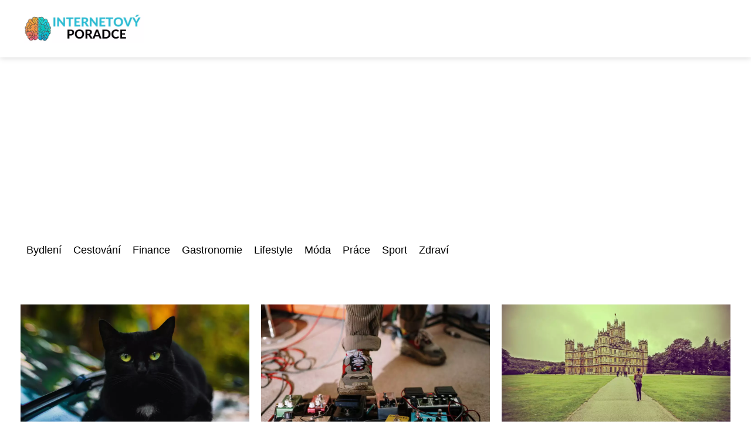

--- FILE ---
content_type: text/html;charset=UTF-8
request_url: https://internetovyporadce.cz/category/kultura/
body_size: 7869
content:
<!DOCTYPE html>
<html lang="cs">
    <head>
        <meta charset="utf-8">
<meta name="viewport" content="width=device-width, initial-scale=1.0, maximum-scale=5.0">
<meta name="keywords" content="kultura">
<meta name="description" content="Kategorie kultura">
<link rel="stylesheet" type="text/css" href="https://internetovyporadce.cz/assets/css/style.css" media="all">
<link rel="stylesheet" type="text/css" href="https://internetovyporadce.cz/assets/css/skin.css" media="all">

<title>kultura &lt; Internetový poradce</title>

<script async src="https://pagead2.googlesyndication.com/pagead/js/adsbygoogle.js?client=ca-pub-6892467337819768" crossorigin="anonymous"></script>



<script>
  var _paq = window._paq = window._paq || [];
  _paq.push(['trackPageView']);
  _paq.push(['enableLinkTracking']);
  (function() {
    var u = "//websitetrafficcounter.com/";
    _paq.push(['setTrackerUrl', u + 'matomo.php']);
    _paq.push(['setSiteId', '73']);
    var d = document, g = d.createElement('script'), s = d.getElementsByTagName('script')[0];
    g.async = true;
    g.src = u + 'matomo.js';
    s.parentNode.insertBefore(g, s);
  })();
</script>



<script type="application/ld+json">
  {
    "@context": "http://schema.org",
    "@type": "WebSite",
    "name": "Internetový poradce",
    "url": "https://internetovyporadce.cz"
  }
</script>
<link rel="icon" type="image/png" sizes="64x64" href="https://internetovyporadce.cz/favicon/favicon-64x64.png">
<link rel="icon" type="image/png" sizes="32x32" href="https://internetovyporadce.cz/favicon/favicon-32x32.png">
<link rel="shortcut icon" href="https://internetovyporadce.cz/favicon/favicon.ico">
    </head>
    <body class="layout--fixed grid--default">

        
        <div class="wrapper">
            <header class="header header--default" role="banner">

                <div class="header__inner">
                    <p class="header__logo">
                        <a href="https://internetovyporadce.cz">
                                                                                    <img alt="internetovyporadce.cz"
                                src="https://internetovyporadce.cz/image/logo/nitra-small.webp"
                                srcset="https://internetovyporadce.cz/image/logo/nitra-small.webp 300w, https://internetovyporadce.cz/image/logo/nitra-medium.webp 500w, https://internetovyporadce.cz/image/logo/nitra-large.webp 1000w">
                                                    </a>
                    </p>
                    <button class="header__toggle" id="header__toggle">
                        <svg xmlns="http://www.w3.org/2000/svg" width="24" height="24" viewBox="0 0 24 24" fill="none" stroke-width="2" stroke-linecap="round" stroke-linejoin="round">
                            <line x1="3" y1="12" x2="21" y2="12"></line>
                            <line x1="3" y1="6" x2="21" y2="6"></line>
                            <line x1="3" y1="18" x2="21" y2="18"></line>
                        </svg>
                    </button>

                    
                </div>
            </header>

                        <div class="tray">
                <div class="tray__inner">
                    <ul>
                                                <li>
                            <a href="https://internetovyporadce.cz/category/bydleni/">
                                Bydlení
                            </a>
                        </li>
                                                <li>
                            <a href="https://internetovyporadce.cz/category/cestovani/">
                                Cestování
                            </a>
                        </li>
                                                <li>
                            <a href="https://internetovyporadce.cz/category/finance/">
                                Finance
                            </a>
                        </li>
                                                <li>
                            <a href="https://internetovyporadce.cz/category/gastronomie/">
                                Gastronomie
                            </a>
                        </li>
                                                <li>
                            <a href="https://internetovyporadce.cz/category/lifestyle/">
                                Lifestyle
                            </a>
                        </li>
                                                <li>
                            <a href="https://internetovyporadce.cz/category/moda/">
                                Móda
                            </a>
                        </li>
                                                <li>
                            <a href="https://internetovyporadce.cz/category/prace/">
                                Práce
                            </a>
                        </li>
                                                <li>
                            <a href="https://internetovyporadce.cz/category/sport/">
                                Sport
                            </a>
                        </li>
                                                <li>
                            <a href="https://internetovyporadce.cz/category/zdravi/">
                                Zdraví
                            </a>
                        </li>
                                            </ul>
                </div>
            </div>
            
            <nav class="smallnav" id="smallnav" style="display:none;">
                <button class="smallnav__close" id="smallnav__close">
                    <svg xmlns="http://www.w3.org/2000/svg" width="24" height="24" viewBox="0 0 24 24" fill="none" stroke="#000000" stroke-width="2" stroke-linecap="round" stroke-linejoin="round">
                        <line x1="18" y1="6" x2="6" y2="18"></line>
                        <line x1="6" y1="6" x2="18" y2="18"></line>
                    </svg>
                </button>
                <ul>
                                        <li>
                        <a href="https://internetovyporadce.cz/category/bydleni/">
                            Bydlení
                        </a>
                    </li>
                                        <li>
                        <a href="https://internetovyporadce.cz/category/cestovani/">
                            Cestování
                        </a>
                    </li>
                                        <li>
                        <a href="https://internetovyporadce.cz/category/finance/">
                            Finance
                        </a>
                    </li>
                                        <li>
                        <a href="https://internetovyporadce.cz/category/gastronomie/">
                            Gastronomie
                        </a>
                    </li>
                                        <li>
                        <a href="https://internetovyporadce.cz/category/lifestyle/">
                            Lifestyle
                        </a>
                    </li>
                                        <li>
                        <a href="https://internetovyporadce.cz/category/moda/">
                            Móda
                        </a>
                    </li>
                                        <li>
                        <a href="https://internetovyporadce.cz/category/prace/">
                            Práce
                        </a>
                    </li>
                                        <li>
                        <a href="https://internetovyporadce.cz/category/sport/">
                            Sport
                        </a>
                    </li>
                                        <li>
                        <a href="https://internetovyporadce.cz/category/zdravi/">
                            Zdraví
                        </a>
                    </li>
                                    </ul>
            </nav>

            <script type="text/javascript">
                var open = document.querySelector('#header__toggle');
                var close = document.querySelector('#smallnav__close');
                var nav = document.querySelector('#smallnav');

                open.addEventListener('click', function(event) {
                    if (nav.style.display == "none") {
                        nav.style.display = "";
                    } else {
                        nav.style.display = "none";
                    }
                });

                close.addEventListener('click', function(event) {
                    if (nav.style.display == "none") {
                        nav.style.display = "";
                    } else {
                        nav.style.display = "none";
                    }
                });
            </script>

            
                        <section class="top top--image">
  <div class="top__inner">
        <article class="article">
      <p class="article__image">
        <a href="https://internetovyporadce.cz/symbolicka-sila-cerne-kocky-ve-svete-kultury/">
          <img alt="Černá Kočka"
              src="https://internetovyporadce.cz/image/27910/cerna-kocka-small.webp"
              srcset="https://internetovyporadce.cz/image/27910/cerna-kocka-small.webp 300w, https://internetovyporadce.cz/image/27910/cerna-kocka-medium.webp 500w, https://internetovyporadce.cz/image/27910/cerna-kocka-large.webp 1000w">
        </a>
      </p>

      <h2 class="article__title">
        <a href="https://internetovyporadce.cz/symbolicka-sila-cerne-kocky-ve-svete-kultury/">Symbolická síla černé kočky ve světě kultury</a>
      </h2>

          </article>
        <article class="article">
      <p class="article__image">
        <a href="https://internetovyporadce.cz/zapomente-na-nudne-cteni-objevte-novy-svet-poslechem-audioteka-jako-novy-trend-v-kulture/">
          <img alt="Audioteka"
              src="https://internetovyporadce.cz/image/8781/pexels-photo-4090161-small.webp"
              srcset="https://internetovyporadce.cz/image/8781/pexels-photo-4090161-small.webp 300w, https://internetovyporadce.cz/image/8781/pexels-photo-4090161-medium.webp 500w, https://internetovyporadce.cz/image/8781/pexels-photo-4090161-large.webp 1000w">
        </a>
      </p>

      <h2 class="article__title">
        <a href="https://internetovyporadce.cz/zapomente-na-nudne-cteni-objevte-novy-svet-poslechem-audioteka-jako-novy-trend-v-kulture/">Zapomeňte na nudné čtení, objevte nový svět poslechem - Audioteka jako nový trend v kultuře!</a>
      </h2>

          </article>
        <article class="article">
      <p class="article__image">
        <a href="https://internetovyporadce.cz/panstvi-downton-britsky-serial-ktery-ocaroval-svet-kultury/">
          <img alt="Panství Downton"
              src="https://internetovyporadce.cz/image/34571/panstvi-downton-small.webp"
              srcset="https://internetovyporadce.cz/image/34571/panstvi-downton-small.webp 300w, https://internetovyporadce.cz/image/34571/panstvi-downton-medium.webp 500w, https://internetovyporadce.cz/image/34571/panstvi-downton-large.webp 1000w">
        </a>
      </p>

      <h2 class="article__title">
        <a href="https://internetovyporadce.cz/panstvi-downton-britsky-serial-ktery-ocaroval-svet-kultury/">Panství Downton: Britský seriál, který očaroval svět kultury</a>
      </h2>

          </article>
      </div>
</section>
            
            <main class="main">
                <div class="main__inner">

                    
                    <section class="content">

                                                
                        
                        
                                                <h1>Kultura</h1>

<div class="articles articles--default">
        <article class="article">
        <p class="article__image">
            <a href="https://internetovyporadce.cz/laska-a-intriky-v-magickem-svete-dvur-trnu-a-ruzi-okouzli-ctenare/">
                <img alt="Dvůr Trnů A Růží"
                    src="https://internetovyporadce.cz/image/46772/dvur-trnu-a-ruzi-large.webp"
                    srcset="https://internetovyporadce.cz/image/46772/dvur-trnu-a-ruzi-small.webp 300w, https://internetovyporadce.cz/image/46772/dvur-trnu-a-ruzi-medium.webp 500w, https://internetovyporadce.cz/image/46772/dvur-trnu-a-ruzi-large.webp 1000w"/>
            </a>
        </p>

        <h2 class="article__title">
            <a href="https://internetovyporadce.cz/laska-a-intriky-v-magickem-svete-dvur-trnu-a-ruzi-okouzli-ctenare/">Láska a intriky v magickém světě: Dvůr trnů a růží okouzlí čtenáře</a>
        </h2>

        <p class="article__perex">Fenomén Dvůr trnů a růží
Fantasy série Dvůr trnů a růží od Sarah J. Maas si získala srdce milionů čtenářů po celém světě a stala se fenoménem. Co stojí za touto ohromnou popularitou? Především je to poutavý příběh plný magie, intrik a romantiky. Hlavní hrdinka Feyre, mladá lovkyně, se po zabití vlka ocitá ve...</p>

                <p class="article__category">
                        <a href="https://internetovyporadce.cz/category/kultura/">kultura</a>
                    </p>
        
        <p class="article__date">21. 02. 2025</p>
    </article>
        <article class="article">
        <p class="article__image">
            <a href="https://internetovyporadce.cz/vyvoj-polosvetu-jak-filmy-formuji-nasi-kulturu/">
                <img alt="Polosvět"
                    src="https://internetovyporadce.cz/image/39086/polosvet-large.webp"
                    srcset="https://internetovyporadce.cz/image/39086/polosvet-small.webp 300w, https://internetovyporadce.cz/image/39086/polosvet-medium.webp 500w, https://internetovyporadce.cz/image/39086/polosvet-large.webp 1000w"/>
            </a>
        </p>

        <h2 class="article__title">
            <a href="https://internetovyporadce.cz/vyvoj-polosvetu-jak-filmy-formuji-nasi-kulturu/">Vývoj polosvětu: Jak filmy formují naši kulturu</a>
        </h2>

        <p class="article__perex">Historie polosvěta jako umělecké formy
Historie polosvěta jako umělecké formy sahá až do konce 19. století, kdy bratři Lumière představili první krátký film &quot;Příjezd vlaku na nádraží&quot;. Tento revoluční záznam události zaujal diváky a položil základy pro vývoj kinematografie. V průběhu 20. století se polosvět stával...</p>

                <p class="article__category">
                        <a href="https://internetovyporadce.cz/category/kultura/">kultura</a>
                    </p>
        
        <p class="article__date">10. 06. 2024</p>
    </article>
        <article class="article">
        <p class="article__image">
            <a href="https://internetovyporadce.cz/norske-hudebni-duo-marcus-a-martinus-hvezdy-soucasne-popove-sceny/">
                <img alt="Marcus A Martinus"
                    src="https://internetovyporadce.cz/image/37940/marcus-a-martinus-large.webp"
                    srcset="https://internetovyporadce.cz/image/37940/marcus-a-martinus-small.webp 300w, https://internetovyporadce.cz/image/37940/marcus-a-martinus-medium.webp 500w, https://internetovyporadce.cz/image/37940/marcus-a-martinus-large.webp 1000w"/>
            </a>
        </p>

        <h2 class="article__title">
            <a href="https://internetovyporadce.cz/norske-hudebni-duo-marcus-a-martinus-hvezdy-soucasne-popove-sceny/">Norské hudební duo Marcus a Martinus: Hvězdy současné popové scény</a>
        </h2>

        <p class="article__perex">Kdo jsou Marcus a Martinus?
Marcus a Martinus jsou norské hudební duo složené ze dvou bratrů, Marcuse Gunnarsena a Martinaus Gunnarsena. Narodili se 21. února 2002 v Elverumu a začali svou hudební kariéru již ve velmi mladém věku. Jejich hudba je založena převážně na popových melodiích s moderním zvukem, který oslovuje...</p>

                <p class="article__category">
                        <a href="https://internetovyporadce.cz/category/kultura/">kultura</a>
                    </p>
        
        <p class="article__date">23. 02. 2024</p>
    </article>
        <article class="article">
        <p class="article__image">
            <a href="https://internetovyporadce.cz/skinhead-kontroverzni-subkultura-v-ramci-kultury/">
                <img alt="Skinhead"
                    src="https://internetovyporadce.cz/image/36862/skinhead-large.webp"
                    srcset="https://internetovyporadce.cz/image/36862/skinhead-small.webp 300w, https://internetovyporadce.cz/image/36862/skinhead-medium.webp 500w, https://internetovyporadce.cz/image/36862/skinhead-large.webp 1000w"/>
            </a>
        </p>

        <h2 class="article__title">
            <a href="https://internetovyporadce.cz/skinhead-kontroverzni-subkultura-v-ramci-kultury/">Skinhead: Kontroverzní subkultura v rámci kultury</a>
        </h2>

        <p class="article__perex">Co je skinheadem?
Skinhead je subkultura, která vznikla ve Velké Británii na konci 60. let 20. století. Jedná se o hnutí mladých lidí, kteří se identifikují s určitým životním stylem a hodnotami. Skinheadi jsou často spojováni s oděvním stylem, který zahrnuje holé hlavy, krátké vlasy, košile s límečky a kalhoty do...</p>

                <p class="article__category">
                        <a href="https://internetovyporadce.cz/category/kultura/">kultura</a>
                    </p>
        
        <p class="article__date">19. 02. 2024</p>
    </article>
        <article class="article">
        <p class="article__image">
            <a href="https://internetovyporadce.cz/caravaggio-italsky-malir-z-obdobi-baroka-ktery-zmenil-tvar-umeni/">
                <img alt="Caravaggio"
                    src="https://internetovyporadce.cz/image/36852/caravaggio-large.webp"
                    srcset="https://internetovyporadce.cz/image/36852/caravaggio-small.webp 300w, https://internetovyporadce.cz/image/36852/caravaggio-medium.webp 500w, https://internetovyporadce.cz/image/36852/caravaggio-large.webp 1000w"/>
            </a>
        </p>

        <h2 class="article__title">
            <a href="https://internetovyporadce.cz/caravaggio-italsky-malir-z-obdobi-baroka-ktery-zmenil-tvar-umeni/">Caravaggio: Italský malíř z období baroka, který změnil tvář umění</a>
        </h2>

        <p class="article__perex">Michelangelo Merisi da Caravaggio, známý jako Caravaggio, se narodil v roce 1571 v italském městě Milán. Jeho život byl plný dramatických událostí a jeho umělecká kariéra byla značně kontroverzní. Caravaggio je považován za jednoho z nejvýznamnějších malířů období baroka.
Caravaggiova tvorba byla ovlivněna jeho...</p>

                <p class="article__category">
                        <a href="https://internetovyporadce.cz/category/kultura/">kultura</a>
                    </p>
        
        <p class="article__date">19. 02. 2024</p>
    </article>
        <article class="article">
        <p class="article__image">
            <a href="https://internetovyporadce.cz/megaknihy-cz-nejvetsi-vyber-knih-na-internetu-pro-kulturu/">
                <img alt="Megaknihy Cz"
                    src="https://internetovyporadce.cz/image/36835/megaknihy-cz-large.webp"
                    srcset="https://internetovyporadce.cz/image/36835/megaknihy-cz-small.webp 300w, https://internetovyporadce.cz/image/36835/megaknihy-cz-medium.webp 500w, https://internetovyporadce.cz/image/36835/megaknihy-cz-large.webp 1000w"/>
            </a>
        </p>

        <h2 class="article__title">
            <a href="https://internetovyporadce.cz/megaknihy-cz-nejvetsi-vyber-knih-na-internetu-pro-kulturu/">Megaknihy.cz: Největší výběr knih na internetu pro kulturu</a>
        </h2>

        <p class="article__perex">Co je Megaknihy.cz?
Megaknihy.cz je největší online knihkupectví v České republice, které nabízí široký výběr knih pro všechny milovníky literatury. Tento internetový obchod se specializuje na prodej knih z různých žánrů, jako jsou beletrie, naučná literatura, dětské knihy a mnoho dalšího. Megaknihy.cz spolupracuje s...</p>

                <p class="article__category">
                        <a href="https://internetovyporadce.cz/category/kultura/">kultura</a>
                    </p>
        
        <p class="article__date">16. 02. 2024</p>
    </article>
        <article class="article">
        <p class="article__image">
            <a href="https://internetovyporadce.cz/zabavny-serial-taxi-taxi-prehledny-pruvodce-ceskou-kulturou-na-obrazovce/">
                <img alt="Taxi Taxi"
                    src="https://internetovyporadce.cz/image/36558/taxi-taxi-large.webp"
                    srcset="https://internetovyporadce.cz/image/36558/taxi-taxi-small.webp 300w, https://internetovyporadce.cz/image/36558/taxi-taxi-medium.webp 500w, https://internetovyporadce.cz/image/36558/taxi-taxi-large.webp 1000w"/>
            </a>
        </p>

        <h2 class="article__title">
            <a href="https://internetovyporadce.cz/zabavny-serial-taxi-taxi-prehledny-pruvodce-ceskou-kulturou-na-obrazovce/">Zábavný seriál Taxi Taxi: Přehledný průvodce českou kultuřou na obrazovce</a>
        </h2>

        <p class="article__perex">Co je seriál &quot;Taxi Taxi&quot;?
Seriál &quot;Taxi Taxi&quot; je český komediální televizní seriál, který se poprvé objevil na obrazovkách v roce 2018. Seriál byl vytvořen režisérem Janem Prušinovským a scenáristou Ondřejem Sokolem. Hlavním dějištěm je fiktivní taxi služba v Praze, která zaměstnává různorodou skupinu řidičů a...</p>

                <p class="article__category">
                        <a href="https://internetovyporadce.cz/category/kultura/">kultura</a>
                    </p>
        
        <p class="article__date">15. 02. 2024</p>
    </article>
        <article class="article">
        <p class="article__image">
            <a href="https://internetovyporadce.cz/mega-knihy-objevte-nejvetsi-knihkupectvi-plne-kultury/">
                <img alt="Mega Knihy"
                    src="https://internetovyporadce.cz/image/35393/mega-knihy-large.webp"
                    srcset="https://internetovyporadce.cz/image/35393/mega-knihy-small.webp 300w, https://internetovyporadce.cz/image/35393/mega-knihy-medium.webp 500w, https://internetovyporadce.cz/image/35393/mega-knihy-large.webp 1000w"/>
            </a>
        </p>

        <h2 class="article__title">
            <a href="https://internetovyporadce.cz/mega-knihy-objevte-nejvetsi-knihkupectvi-plne-kultury/">Mega knihy: Objevte největší knihkupectví plné kultury</a>
        </h2>

        <p class="article__perex">Co jsou mega knihy?
Mega knihy jsou největší knihkupectví, která nabízejí široký výběr knih a literatury. Jsou to prostory plné kultury, které slouží jako místo setkávání knihomolů a milovníků literatury. V mega knihkupectvích najdete nejen bestsellery, ale i méně známé tituly či knihy od českých autorů. Tyto...</p>

                <p class="article__category">
                        <a href="https://internetovyporadce.cz/category/kultura/">kultura</a>
                    </p>
        
        <p class="article__date">11. 02. 2024</p>
    </article>
        <article class="article">
        <p class="article__image">
            <a href="https://internetovyporadce.cz/objevte-fascinujici-svet-knihyrozrazil-rezekvitekv-nasi-kulture/">
                <img alt="Rozrazil Rezekvítek"
                    src="https://internetovyporadce.cz/image/35388/rozrazil-rezekvitek-large.webp"
                    srcset="https://internetovyporadce.cz/image/35388/rozrazil-rezekvitek-small.webp 300w, https://internetovyporadce.cz/image/35388/rozrazil-rezekvitek-medium.webp 500w, https://internetovyporadce.cz/image/35388/rozrazil-rezekvitek-large.webp 1000w"/>
            </a>
        </p>

        <h2 class="article__title">
            <a href="https://internetovyporadce.cz/objevte-fascinujici-svet-knihyrozrazil-rezekvitekv-nasi-kulture/">Objevte fascinující svět knihy &#039;Rozrazil Rezekvítek&#039; v naší kultuře</a>
        </h2>

        <p class="article__perex">Rozrazil Rezekvítek je kniha, která se stala fenoménem v naší kultuře. Její původ a historie jsou fascinující a její význam pro českou literaturu nelze přehlédnout. V tomto článku se podíváme na charakteristiky této knihy, její využití v kultuře a její současný stav a budoucnost. Rozrazil Rezekvítek je skutečně...</p>

                <p class="article__category">
                        <a href="https://internetovyporadce.cz/category/kultura/">kultura</a>
                    </p>
        
        <p class="article__date">11. 02. 2024</p>
    </article>
        <article class="article">
        <p class="article__image">
            <a href="https://internetovyporadce.cz/panstvi-downton-britsky-serial-ktery-ocaroval-svet-kultury/">
                <img alt="Panství Downton"
                    src="https://internetovyporadce.cz/image/34571/panstvi-downton-large.webp"
                    srcset="https://internetovyporadce.cz/image/34571/panstvi-downton-small.webp 300w, https://internetovyporadce.cz/image/34571/panstvi-downton-medium.webp 500w, https://internetovyporadce.cz/image/34571/panstvi-downton-large.webp 1000w"/>
            </a>
        </p>

        <h2 class="article__title">
            <a href="https://internetovyporadce.cz/panstvi-downton-britsky-serial-ktery-ocaroval-svet-kultury/">Panství Downton: Britský seriál, který očaroval svět kultury</a>
        </h2>

        <p class="article__perex">Seriál &quot;Panství Downton&quot; se stal jedním z nejúspěšnějších britských televizních pořadů všech dob. Jeho příběh, který se odehrává na začátku 20. století, okouzlil diváky po celém světě. Seriál nás zavádí do fiktivního anglického venkovského sídla Downton Abbey a sleduje osudy aristokratické rodiny Crawleyových a...</p>

                <p class="article__category">
                        <a href="https://internetovyporadce.cz/category/kultura/">kultura</a>
                    </p>
        
        <p class="article__date">11. 02. 2024</p>
    </article>
    </div>


<div class="pagination">
    <ul>
        
        
        
        <li class="pagination__active">1</li>

        
                                <li>
            <a href="https://internetovyporadce.cz/category/kultura/2/">2</a>
        </li>
                                <li>
            <a href="https://internetovyporadce.cz/category/kultura/3/">3</a>
        </li>
                
                <li>...</li>
                
                <li>
            <a href="https://internetovyporadce.cz/category/kultura/5/">5</a>
        </li>
        
                <li>
            <a href="https://internetovyporadce.cz/category/kultura/2/">Starší &rarr;</a>
        </li>
            </ul>
</div>

                        
                    </section>

                                        <aside class="sidebar">
  
      
    <h3>Kategorie</h3>
  
      <article class="article">
    <p class="article__image">
      <a href="https://internetovyporadce.cz/kolobezka-pro-male-dobyvatele-silnic-bezpecny-a-zabavny-dopravni-prostredek-pro-deti/">
        <img alt="Koloběžka Dětská"
            src="https://internetovyporadce.cz/image/9347/pexels-photo-4604723-small.webp"
            srcset="https://internetovyporadce.cz/image/9347/pexels-photo-4604723-small.webp 300w, https://internetovyporadce.cz/image/9347/pexels-photo-4604723-medium.webp 500w, https://internetovyporadce.cz/image/9347/pexels-photo-4604723-large.webp 1000w">
      </a>
    </p>
    <h3 class="article__title">
      <a href="https://internetovyporadce.cz/kolobezka-pro-male-dobyvatele-silnic-bezpecny-a-zabavny-dopravni-prostredek-pro-deti/">Koloběžka pro malé dobyvatele silnic: Bezpečný a zábavný dopravní prostředek pro děti</a>
    </h3>
  </article>
    <article class="article">
    <p class="article__image">
      <a href="https://internetovyporadce.cz/nejnovejsi-modni-trend-boty-adidas-v-kategorii-obuv/">
        <img alt="Boty Adidas"
            src="https://internetovyporadce.cz/image/27950/boty-adidas-small.webp"
            srcset="https://internetovyporadce.cz/image/27950/boty-adidas-small.webp 300w, https://internetovyporadce.cz/image/27950/boty-adidas-medium.webp 500w, https://internetovyporadce.cz/image/27950/boty-adidas-large.webp 1000w">
      </a>
    </p>
    <h3 class="article__title">
      <a href="https://internetovyporadce.cz/nejnovejsi-modni-trend-boty-adidas-v-kategorii-obuv/">Nejnovější módní trend: Boty adidas v kategorii obuv</a>
    </h3>
  </article>
    <article class="article">
    <p class="article__image">
      <a href="https://internetovyporadce.cz/pontiac-legendarni-automobil-ktery-zanechal-stopu-v-dejinach/">
        <img alt="Pontiac"
            src="https://internetovyporadce.cz/image/27883/pontiac-small.webp"
            srcset="https://internetovyporadce.cz/image/27883/pontiac-small.webp 300w, https://internetovyporadce.cz/image/27883/pontiac-medium.webp 500w, https://internetovyporadce.cz/image/27883/pontiac-large.webp 1000w">
      </a>
    </p>
    <h3 class="article__title">
      <a href="https://internetovyporadce.cz/pontiac-legendarni-automobil-ktery-zanechal-stopu-v-dejinach/">Pontiac: Legendární automobil, který zanechal stopu v dějinách</a>
    </h3>
  </article>
    <article class="article">
    <p class="article__image">
      <a href="https://internetovyporadce.cz/zdrava-a-chutna-dieta-nove-napady-na-dietni-jidlo/">
        <img alt="Dietni Jidlo"
            src="https://internetovyporadce.cz/image/5753/pexels-photo-1640777-small.webp"
            srcset="https://internetovyporadce.cz/image/5753/pexels-photo-1640777-small.webp 300w, https://internetovyporadce.cz/image/5753/pexels-photo-1640777-medium.webp 500w, https://internetovyporadce.cz/image/5753/pexels-photo-1640777-large.webp 1000w">
      </a>
    </p>
    <h3 class="article__title">
      <a href="https://internetovyporadce.cz/zdrava-a-chutna-dieta-nove-napady-na-dietni-jidlo/">Zdravá a chutná dieta: Nové nápady na dietní jídlo</a>
    </h3>
  </article>
    <article class="article">
    <p class="article__image">
      <a href="https://internetovyporadce.cz/stylove-crop-top-tricko-trendy-kousek-pro-modni-nadsence/">
        <img alt="Crop Top Tričko"
            src="https://internetovyporadce.cz/image/25587/crop-top-tricko-small.webp"
            srcset="https://internetovyporadce.cz/image/25587/crop-top-tricko-small.webp 300w, https://internetovyporadce.cz/image/25587/crop-top-tricko-medium.webp 500w, https://internetovyporadce.cz/image/25587/crop-top-tricko-large.webp 1000w">
      </a>
    </p>
    <h3 class="article__title">
      <a href="https://internetovyporadce.cz/stylove-crop-top-tricko-trendy-kousek-pro-modni-nadsence/">Stylové crop top tričko: Trendy kousek pro módní nadšence!</a>
    </h3>
  </article>
  
  
  </aside>
                    
                </div>
            </main>

            
                        <aside class="prefooter">
  <div class="prefooter__inner sidebar">
        <div >
      
            <nav class="nav" role="navigation">
        <ul>
                    <li>
            <a href="https://internetovyporadce.cz/category/alkohol/">
              <svg xmlns="http://www.w3.org/2000/svg" width="24" height="24" viewBox="0 0 24 24" fill="none" stroke="#000000" stroke-width="2" stroke-linecap="round" stroke-linejoin="round">
                <path d="M9 18l6-6-6-6"/>
              </svg>
              <span>Alkohol</span>
            </a>
          </li>
                    <li>
            <a href="https://internetovyporadce.cz/category/auta/">
              <svg xmlns="http://www.w3.org/2000/svg" width="24" height="24" viewBox="0 0 24 24" fill="none" stroke="#000000" stroke-width="2" stroke-linecap="round" stroke-linejoin="round">
                <path d="M9 18l6-6-6-6"/>
              </svg>
              <span>Auta</span>
            </a>
          </li>
                    <li>
            <a href="https://internetovyporadce.cz/category/bydleni/">
              <svg xmlns="http://www.w3.org/2000/svg" width="24" height="24" viewBox="0 0 24 24" fill="none" stroke="#000000" stroke-width="2" stroke-linecap="round" stroke-linejoin="round">
                <path d="M9 18l6-6-6-6"/>
              </svg>
              <span>Bydlení</span>
            </a>
          </li>
                    <li>
            <a href="https://internetovyporadce.cz/category/casopisy/">
              <svg xmlns="http://www.w3.org/2000/svg" width="24" height="24" viewBox="0 0 24 24" fill="none" stroke="#000000" stroke-width="2" stroke-linecap="round" stroke-linejoin="round">
                <path d="M9 18l6-6-6-6"/>
              </svg>
              <span>Časopisy</span>
            </a>
          </li>
                    <li>
            <a href="https://internetovyporadce.cz/category/cestovani/">
              <svg xmlns="http://www.w3.org/2000/svg" width="24" height="24" viewBox="0 0 24 24" fill="none" stroke="#000000" stroke-width="2" stroke-linecap="round" stroke-linejoin="round">
                <path d="M9 18l6-6-6-6"/>
              </svg>
              <span>Cestování</span>
            </a>
          </li>
                    <li>
            <a href="https://internetovyporadce.cz/category/chemie/">
              <svg xmlns="http://www.w3.org/2000/svg" width="24" height="24" viewBox="0 0 24 24" fill="none" stroke="#000000" stroke-width="2" stroke-linecap="round" stroke-linejoin="round">
                <path d="M9 18l6-6-6-6"/>
              </svg>
              <span>Chemie</span>
            </a>
          </li>
                    <li>
            <a href="https://internetovyporadce.cz/category/chovatelstvi/">
              <svg xmlns="http://www.w3.org/2000/svg" width="24" height="24" viewBox="0 0 24 24" fill="none" stroke="#000000" stroke-width="2" stroke-linecap="round" stroke-linejoin="round">
                <path d="M9 18l6-6-6-6"/>
              </svg>
              <span>Chovatelství</span>
            </a>
          </li>
                    <li>
            <a href="https://internetovyporadce.cz/category/darky/">
              <svg xmlns="http://www.w3.org/2000/svg" width="24" height="24" viewBox="0 0 24 24" fill="none" stroke="#000000" stroke-width="2" stroke-linecap="round" stroke-linejoin="round">
                <path d="M9 18l6-6-6-6"/>
              </svg>
              <span>Dárky</span>
            </a>
          </li>
                    <li>
            <a href="https://internetovyporadce.cz/category/design/">
              <svg xmlns="http://www.w3.org/2000/svg" width="24" height="24" viewBox="0 0 24 24" fill="none" stroke="#000000" stroke-width="2" stroke-linecap="round" stroke-linejoin="round">
                <path d="M9 18l6-6-6-6"/>
              </svg>
              <span>Design</span>
            </a>
          </li>
                    <li>
            <a href="https://internetovyporadce.cz/category/destinace/">
              <svg xmlns="http://www.w3.org/2000/svg" width="24" height="24" viewBox="0 0 24 24" fill="none" stroke="#000000" stroke-width="2" stroke-linecap="round" stroke-linejoin="round">
                <path d="M9 18l6-6-6-6"/>
              </svg>
              <span>Destinace</span>
            </a>
          </li>
                    <li>
            <a href="https://internetovyporadce.cz/category/deti/">
              <svg xmlns="http://www.w3.org/2000/svg" width="24" height="24" viewBox="0 0 24 24" fill="none" stroke="#000000" stroke-width="2" stroke-linecap="round" stroke-linejoin="round">
                <path d="M9 18l6-6-6-6"/>
              </svg>
              <span>Děti</span>
            </a>
          </li>
                    <li>
            <a href="https://internetovyporadce.cz/category/detske-zbozi/">
              <svg xmlns="http://www.w3.org/2000/svg" width="24" height="24" viewBox="0 0 24 24" fill="none" stroke="#000000" stroke-width="2" stroke-linecap="round" stroke-linejoin="round">
                <path d="M9 18l6-6-6-6"/>
              </svg>
              <span>Dětské zboží</span>
            </a>
          </li>
                    <li>
            <a href="https://internetovyporadce.cz/category/domacnost/">
              <svg xmlns="http://www.w3.org/2000/svg" width="24" height="24" viewBox="0 0 24 24" fill="none" stroke="#000000" stroke-width="2" stroke-linecap="round" stroke-linejoin="round">
                <path d="M9 18l6-6-6-6"/>
              </svg>
              <span>Domácnost</span>
            </a>
          </li>
                    <li>
            <a href="https://internetovyporadce.cz/category/doprava/">
              <svg xmlns="http://www.w3.org/2000/svg" width="24" height="24" viewBox="0 0 24 24" fill="none" stroke="#000000" stroke-width="2" stroke-linecap="round" stroke-linejoin="round">
                <path d="M9 18l6-6-6-6"/>
              </svg>
              <span>Doprava</span>
            </a>
          </li>
                    <li>
            <a href="https://internetovyporadce.cz/category/dum/">
              <svg xmlns="http://www.w3.org/2000/svg" width="24" height="24" viewBox="0 0 24 24" fill="none" stroke="#000000" stroke-width="2" stroke-linecap="round" stroke-linejoin="round">
                <path d="M9 18l6-6-6-6"/>
              </svg>
              <span>Dům</span>
            </a>
          </li>
                    <li>
            <a href="https://internetovyporadce.cz/category/e-shopy/">
              <svg xmlns="http://www.w3.org/2000/svg" width="24" height="24" viewBox="0 0 24 24" fill="none" stroke="#000000" stroke-width="2" stroke-linecap="round" stroke-linejoin="round">
                <path d="M9 18l6-6-6-6"/>
              </svg>
              <span>E-shopy</span>
            </a>
          </li>
                    <li>
            <a href="https://internetovyporadce.cz/category/elektro/">
              <svg xmlns="http://www.w3.org/2000/svg" width="24" height="24" viewBox="0 0 24 24" fill="none" stroke="#000000" stroke-width="2" stroke-linecap="round" stroke-linejoin="round">
                <path d="M9 18l6-6-6-6"/>
              </svg>
              <span>Elektro</span>
            </a>
          </li>
                    <li>
            <a href="https://internetovyporadce.cz/category/erotika/">
              <svg xmlns="http://www.w3.org/2000/svg" width="24" height="24" viewBox="0 0 24 24" fill="none" stroke="#000000" stroke-width="2" stroke-linecap="round" stroke-linejoin="round">
                <path d="M9 18l6-6-6-6"/>
              </svg>
              <span>Erotika</span>
            </a>
          </li>
                    <li>
            <a href="https://internetovyporadce.cz/category/filmy/">
              <svg xmlns="http://www.w3.org/2000/svg" width="24" height="24" viewBox="0 0 24 24" fill="none" stroke="#000000" stroke-width="2" stroke-linecap="round" stroke-linejoin="round">
                <path d="M9 18l6-6-6-6"/>
              </svg>
              <span>Filmy</span>
            </a>
          </li>
                    <li>
            <a href="https://internetovyporadce.cz/category/finance/">
              <svg xmlns="http://www.w3.org/2000/svg" width="24" height="24" viewBox="0 0 24 24" fill="none" stroke="#000000" stroke-width="2" stroke-linecap="round" stroke-linejoin="round">
                <path d="M9 18l6-6-6-6"/>
              </svg>
              <span>Finance</span>
            </a>
          </li>
                    <li>
            <a href="https://internetovyporadce.cz/category/firmy/">
              <svg xmlns="http://www.w3.org/2000/svg" width="24" height="24" viewBox="0 0 24 24" fill="none" stroke="#000000" stroke-width="2" stroke-linecap="round" stroke-linejoin="round">
                <path d="M9 18l6-6-6-6"/>
              </svg>
              <span>Firmy</span>
            </a>
          </li>
                    <li>
            <a href="https://internetovyporadce.cz/category/fitness/">
              <svg xmlns="http://www.w3.org/2000/svg" width="24" height="24" viewBox="0 0 24 24" fill="none" stroke="#000000" stroke-width="2" stroke-linecap="round" stroke-linejoin="round">
                <path d="M9 18l6-6-6-6"/>
              </svg>
              <span>Fitness</span>
            </a>
          </li>
                    <li>
            <a href="https://internetovyporadce.cz/category/fotografie/">
              <svg xmlns="http://www.w3.org/2000/svg" width="24" height="24" viewBox="0 0 24 24" fill="none" stroke="#000000" stroke-width="2" stroke-linecap="round" stroke-linejoin="round">
                <path d="M9 18l6-6-6-6"/>
              </svg>
              <span>Fotografie</span>
            </a>
          </li>
                    <li>
            <a href="https://internetovyporadce.cz/category/gastronomie/">
              <svg xmlns="http://www.w3.org/2000/svg" width="24" height="24" viewBox="0 0 24 24" fill="none" stroke="#000000" stroke-width="2" stroke-linecap="round" stroke-linejoin="round">
                <path d="M9 18l6-6-6-6"/>
              </svg>
              <span>Gastronomie</span>
            </a>
          </li>
                    <li>
            <a href="https://internetovyporadce.cz/category/historie/">
              <svg xmlns="http://www.w3.org/2000/svg" width="24" height="24" viewBox="0 0 24 24" fill="none" stroke="#000000" stroke-width="2" stroke-linecap="round" stroke-linejoin="round">
                <path d="M9 18l6-6-6-6"/>
              </svg>
              <span>Historie</span>
            </a>
          </li>
                    <li>
            <a href="https://internetovyporadce.cz/category/hobby/">
              <svg xmlns="http://www.w3.org/2000/svg" width="24" height="24" viewBox="0 0 24 24" fill="none" stroke="#000000" stroke-width="2" stroke-linecap="round" stroke-linejoin="round">
                <path d="M9 18l6-6-6-6"/>
              </svg>
              <span>Hobby</span>
            </a>
          </li>
                    <li>
            <a href="https://internetovyporadce.cz/category/hracky/">
              <svg xmlns="http://www.w3.org/2000/svg" width="24" height="24" viewBox="0 0 24 24" fill="none" stroke="#000000" stroke-width="2" stroke-linecap="round" stroke-linejoin="round">
                <path d="M9 18l6-6-6-6"/>
              </svg>
              <span>Hračky</span>
            </a>
          </li>
                    <li>
            <a href="https://internetovyporadce.cz/category/hry/">
              <svg xmlns="http://www.w3.org/2000/svg" width="24" height="24" viewBox="0 0 24 24" fill="none" stroke="#000000" stroke-width="2" stroke-linecap="round" stroke-linejoin="round">
                <path d="M9 18l6-6-6-6"/>
              </svg>
              <span>Hry</span>
            </a>
          </li>
                    <li>
            <a href="https://internetovyporadce.cz/category/hudba/">
              <svg xmlns="http://www.w3.org/2000/svg" width="24" height="24" viewBox="0 0 24 24" fill="none" stroke="#000000" stroke-width="2" stroke-linecap="round" stroke-linejoin="round">
                <path d="M9 18l6-6-6-6"/>
              </svg>
              <span>Hudba</span>
            </a>
          </li>
                    <li>
            <a href="https://internetovyporadce.cz/category/interier/">
              <svg xmlns="http://www.w3.org/2000/svg" width="24" height="24" viewBox="0 0 24 24" fill="none" stroke="#000000" stroke-width="2" stroke-linecap="round" stroke-linejoin="round">
                <path d="M9 18l6-6-6-6"/>
              </svg>
              <span>Interiér</span>
            </a>
          </li>
                    <li>
            <a href="https://internetovyporadce.cz/category/interiery/">
              <svg xmlns="http://www.w3.org/2000/svg" width="24" height="24" viewBox="0 0 24 24" fill="none" stroke="#000000" stroke-width="2" stroke-linecap="round" stroke-linejoin="round">
                <path d="M9 18l6-6-6-6"/>
              </svg>
              <span>Interiéry</span>
            </a>
          </li>
                    <li>
            <a href="https://internetovyporadce.cz/category/italska-kuchyne/">
              <svg xmlns="http://www.w3.org/2000/svg" width="24" height="24" viewBox="0 0 24 24" fill="none" stroke="#000000" stroke-width="2" stroke-linecap="round" stroke-linejoin="round">
                <path d="M9 18l6-6-6-6"/>
              </svg>
              <span>Italská kuchyně</span>
            </a>
          </li>
                    <li>
            <a href="https://internetovyporadce.cz/category/jazyky/">
              <svg xmlns="http://www.w3.org/2000/svg" width="24" height="24" viewBox="0 0 24 24" fill="none" stroke="#000000" stroke-width="2" stroke-linecap="round" stroke-linejoin="round">
                <path d="M9 18l6-6-6-6"/>
              </svg>
              <span>Jazyky</span>
            </a>
          </li>
                    <li>
            <a href="https://internetovyporadce.cz/category/jidlo/">
              <svg xmlns="http://www.w3.org/2000/svg" width="24" height="24" viewBox="0 0 24 24" fill="none" stroke="#000000" stroke-width="2" stroke-linecap="round" stroke-linejoin="round">
                <path d="M9 18l6-6-6-6"/>
              </svg>
              <span>Jídlo</span>
            </a>
          </li>
                    <li>
            <a href="https://internetovyporadce.cz/category/jidlo-a-piti/">
              <svg xmlns="http://www.w3.org/2000/svg" width="24" height="24" viewBox="0 0 24 24" fill="none" stroke="#000000" stroke-width="2" stroke-linecap="round" stroke-linejoin="round">
                <path d="M9 18l6-6-6-6"/>
              </svg>
              <span>Jídlo a pití</span>
            </a>
          </li>
                    <li>
            <a href="https://internetovyporadce.cz/category/kancelar/">
              <svg xmlns="http://www.w3.org/2000/svg" width="24" height="24" viewBox="0 0 24 24" fill="none" stroke="#000000" stroke-width="2" stroke-linecap="round" stroke-linejoin="round">
                <path d="M9 18l6-6-6-6"/>
              </svg>
              <span>Kancelář</span>
            </a>
          </li>
                    <li>
            <a href="https://internetovyporadce.cz/category/knihy/">
              <svg xmlns="http://www.w3.org/2000/svg" width="24" height="24" viewBox="0 0 24 24" fill="none" stroke="#000000" stroke-width="2" stroke-linecap="round" stroke-linejoin="round">
                <path d="M9 18l6-6-6-6"/>
              </svg>
              <span>Knihy</span>
            </a>
          </li>
                    <li>
            <a href="https://internetovyporadce.cz/category/kocarky/">
              <svg xmlns="http://www.w3.org/2000/svg" width="24" height="24" viewBox="0 0 24 24" fill="none" stroke="#000000" stroke-width="2" stroke-linecap="round" stroke-linejoin="round">
                <path d="M9 18l6-6-6-6"/>
              </svg>
              <span>Kočárky</span>
            </a>
          </li>
                    <li>
            <a href="https://internetovyporadce.cz/category/kosmetika/">
              <svg xmlns="http://www.w3.org/2000/svg" width="24" height="24" viewBox="0 0 24 24" fill="none" stroke="#000000" stroke-width="2" stroke-linecap="round" stroke-linejoin="round">
                <path d="M9 18l6-6-6-6"/>
              </svg>
              <span>Kosmetika</span>
            </a>
          </li>
                    <li>
            <a href="https://internetovyporadce.cz/category/krasa/">
              <svg xmlns="http://www.w3.org/2000/svg" width="24" height="24" viewBox="0 0 24 24" fill="none" stroke="#000000" stroke-width="2" stroke-linecap="round" stroke-linejoin="round">
                <path d="M9 18l6-6-6-6"/>
              </svg>
              <span>Krása</span>
            </a>
          </li>
                    <li>
            <a href="https://internetovyporadce.cz/category/kuchyne/">
              <svg xmlns="http://www.w3.org/2000/svg" width="24" height="24" viewBox="0 0 24 24" fill="none" stroke="#000000" stroke-width="2" stroke-linecap="round" stroke-linejoin="round">
                <path d="M9 18l6-6-6-6"/>
              </svg>
              <span>Kuchyně</span>
            </a>
          </li>
                    <li>
            <a href="https://internetovyporadce.cz/category/kulinarstvi/">
              <svg xmlns="http://www.w3.org/2000/svg" width="24" height="24" viewBox="0 0 24 24" fill="none" stroke="#000000" stroke-width="2" stroke-linecap="round" stroke-linejoin="round">
                <path d="M9 18l6-6-6-6"/>
              </svg>
              <span>Kulinářství</span>
            </a>
          </li>
                    <li>
            <a href="https://internetovyporadce.cz/category/kultura/">
              <svg xmlns="http://www.w3.org/2000/svg" width="24" height="24" viewBox="0 0 24 24" fill="none" stroke="#000000" stroke-width="2" stroke-linecap="round" stroke-linejoin="round">
                <path d="M9 18l6-6-6-6"/>
              </svg>
              <span>Kultura</span>
            </a>
          </li>
                    <li>
            <a href="https://internetovyporadce.cz/category/leky/">
              <svg xmlns="http://www.w3.org/2000/svg" width="24" height="24" viewBox="0 0 24 24" fill="none" stroke="#000000" stroke-width="2" stroke-linecap="round" stroke-linejoin="round">
                <path d="M9 18l6-6-6-6"/>
              </svg>
              <span>Léky</span>
            </a>
          </li>
                    <li>
            <a href="https://internetovyporadce.cz/category/lide/">
              <svg xmlns="http://www.w3.org/2000/svg" width="24" height="24" viewBox="0 0 24 24" fill="none" stroke="#000000" stroke-width="2" stroke-linecap="round" stroke-linejoin="round">
                <path d="M9 18l6-6-6-6"/>
              </svg>
              <span>Lidé</span>
            </a>
          </li>
                    <li>
            <a href="https://internetovyporadce.cz/category/lifestyle/">
              <svg xmlns="http://www.w3.org/2000/svg" width="24" height="24" viewBox="0 0 24 24" fill="none" stroke="#000000" stroke-width="2" stroke-linecap="round" stroke-linejoin="round">
                <path d="M9 18l6-6-6-6"/>
              </svg>
              <span>Lifestyle</span>
            </a>
          </li>
                    <li>
            <a href="https://internetovyporadce.cz/category/literatura/">
              <svg xmlns="http://www.w3.org/2000/svg" width="24" height="24" viewBox="0 0 24 24" fill="none" stroke="#000000" stroke-width="2" stroke-linecap="round" stroke-linejoin="round">
                <path d="M9 18l6-6-6-6"/>
              </svg>
              <span>Literatura</span>
            </a>
          </li>
                    <li>
            <a href="https://internetovyporadce.cz/category/loznice/">
              <svg xmlns="http://www.w3.org/2000/svg" width="24" height="24" viewBox="0 0 24 24" fill="none" stroke="#000000" stroke-width="2" stroke-linecap="round" stroke-linejoin="round">
                <path d="M9 18l6-6-6-6"/>
              </svg>
              <span>Ložnice</span>
            </a>
          </li>
                    <li>
            <a href="https://internetovyporadce.cz/category/mazlicci/">
              <svg xmlns="http://www.w3.org/2000/svg" width="24" height="24" viewBox="0 0 24 24" fill="none" stroke="#000000" stroke-width="2" stroke-linecap="round" stroke-linejoin="round">
                <path d="M9 18l6-6-6-6"/>
              </svg>
              <span>Mazlíčci</span>
            </a>
          </li>
                    <li>
            <a href="https://internetovyporadce.cz/category/media/">
              <svg xmlns="http://www.w3.org/2000/svg" width="24" height="24" viewBox="0 0 24 24" fill="none" stroke="#000000" stroke-width="2" stroke-linecap="round" stroke-linejoin="round">
                <path d="M9 18l6-6-6-6"/>
              </svg>
              <span>Média</span>
            </a>
          </li>
                    <li>
            <a href="https://internetovyporadce.cz/category/medicina/">
              <svg xmlns="http://www.w3.org/2000/svg" width="24" height="24" viewBox="0 0 24 24" fill="none" stroke="#000000" stroke-width="2" stroke-linecap="round" stroke-linejoin="round">
                <path d="M9 18l6-6-6-6"/>
              </svg>
              <span>Medicína</span>
            </a>
          </li>
                    <li>
            <a href="https://internetovyporadce.cz/category/meny/">
              <svg xmlns="http://www.w3.org/2000/svg" width="24" height="24" viewBox="0 0 24 24" fill="none" stroke="#000000" stroke-width="2" stroke-linecap="round" stroke-linejoin="round">
                <path d="M9 18l6-6-6-6"/>
              </svg>
              <span>Měny</span>
            </a>
          </li>
                    <li>
            <a href="https://internetovyporadce.cz/category/moda/">
              <svg xmlns="http://www.w3.org/2000/svg" width="24" height="24" viewBox="0 0 24 24" fill="none" stroke="#000000" stroke-width="2" stroke-linecap="round" stroke-linejoin="round">
                <path d="M9 18l6-6-6-6"/>
              </svg>
              <span>Móda</span>
            </a>
          </li>
                    <li>
            <a href="https://internetovyporadce.cz/category/motivace/">
              <svg xmlns="http://www.w3.org/2000/svg" width="24" height="24" viewBox="0 0 24 24" fill="none" stroke="#000000" stroke-width="2" stroke-linecap="round" stroke-linejoin="round">
                <path d="M9 18l6-6-6-6"/>
              </svg>
              <span>Motivace</span>
            </a>
          </li>
                    <li>
            <a href="https://internetovyporadce.cz/category/motorismus/">
              <svg xmlns="http://www.w3.org/2000/svg" width="24" height="24" viewBox="0 0 24 24" fill="none" stroke="#000000" stroke-width="2" stroke-linecap="round" stroke-linejoin="round">
                <path d="M9 18l6-6-6-6"/>
              </svg>
              <span>Motorismus</span>
            </a>
          </li>
                    <li>
            <a href="https://internetovyporadce.cz/category/mystika/">
              <svg xmlns="http://www.w3.org/2000/svg" width="24" height="24" viewBox="0 0 24 24" fill="none" stroke="#000000" stroke-width="2" stroke-linecap="round" stroke-linejoin="round">
                <path d="M9 18l6-6-6-6"/>
              </svg>
              <span>Mystika</span>
            </a>
          </li>
                    <li>
            <a href="https://internetovyporadce.cz/category/nabozenstvi/">
              <svg xmlns="http://www.w3.org/2000/svg" width="24" height="24" viewBox="0 0 24 24" fill="none" stroke="#000000" stroke-width="2" stroke-linecap="round" stroke-linejoin="round">
                <path d="M9 18l6-6-6-6"/>
              </svg>
              <span>Náboženství</span>
            </a>
          </li>
                    <li>
            <a href="https://internetovyporadce.cz/category/nabytek/">
              <svg xmlns="http://www.w3.org/2000/svg" width="24" height="24" viewBox="0 0 24 24" fill="none" stroke="#000000" stroke-width="2" stroke-linecap="round" stroke-linejoin="round">
                <path d="M9 18l6-6-6-6"/>
              </svg>
              <span>Nábytek</span>
            </a>
          </li>
                    <li>
            <a href="https://internetovyporadce.cz/category/nakupovani/">
              <svg xmlns="http://www.w3.org/2000/svg" width="24" height="24" viewBox="0 0 24 24" fill="none" stroke="#000000" stroke-width="2" stroke-linecap="round" stroke-linejoin="round">
                <path d="M9 18l6-6-6-6"/>
              </svg>
              <span>Nakupování</span>
            </a>
          </li>
                    <li>
            <a href="https://internetovyporadce.cz/category/naradi/">
              <svg xmlns="http://www.w3.org/2000/svg" width="24" height="24" viewBox="0 0 24 24" fill="none" stroke="#000000" stroke-width="2" stroke-linecap="round" stroke-linejoin="round">
                <path d="M9 18l6-6-6-6"/>
              </svg>
              <span>Nářadí</span>
            </a>
          </li>
                    <li>
            <a href="https://internetovyporadce.cz/category/nemoci/">
              <svg xmlns="http://www.w3.org/2000/svg" width="24" height="24" viewBox="0 0 24 24" fill="none" stroke="#000000" stroke-width="2" stroke-linecap="round" stroke-linejoin="round">
                <path d="M9 18l6-6-6-6"/>
              </svg>
              <span>Nemoci</span>
            </a>
          </li>
                    <li>
            <a href="https://internetovyporadce.cz/category/obchod/">
              <svg xmlns="http://www.w3.org/2000/svg" width="24" height="24" viewBox="0 0 24 24" fill="none" stroke="#000000" stroke-width="2" stroke-linecap="round" stroke-linejoin="round">
                <path d="M9 18l6-6-6-6"/>
              </svg>
              <span>Obchod</span>
            </a>
          </li>
                    <li>
            <a href="https://internetovyporadce.cz/category/obleceni/">
              <svg xmlns="http://www.w3.org/2000/svg" width="24" height="24" viewBox="0 0 24 24" fill="none" stroke="#000000" stroke-width="2" stroke-linecap="round" stroke-linejoin="round">
                <path d="M9 18l6-6-6-6"/>
              </svg>
              <span>Oblečení</span>
            </a>
          </li>
                    <li>
            <a href="https://internetovyporadce.cz/category/obuv/">
              <svg xmlns="http://www.w3.org/2000/svg" width="24" height="24" viewBox="0 0 24 24" fill="none" stroke="#000000" stroke-width="2" stroke-linecap="round" stroke-linejoin="round">
                <path d="M9 18l6-6-6-6"/>
              </svg>
              <span>Obuv</span>
            </a>
          </li>
                    <li>
            <a href="https://internetovyporadce.cz/category/ostatni/">
              <svg xmlns="http://www.w3.org/2000/svg" width="24" height="24" viewBox="0 0 24 24" fill="none" stroke="#000000" stroke-width="2" stroke-linecap="round" stroke-linejoin="round">
                <path d="M9 18l6-6-6-6"/>
              </svg>
              <span>Ostatní</span>
            </a>
          </li>
                    <li>
            <a href="https://internetovyporadce.cz/category/outdoor/">
              <svg xmlns="http://www.w3.org/2000/svg" width="24" height="24" viewBox="0 0 24 24" fill="none" stroke="#000000" stroke-width="2" stroke-linecap="round" stroke-linejoin="round">
                <path d="M9 18l6-6-6-6"/>
              </svg>
              <span>Outdoor</span>
            </a>
          </li>
                    <li>
            <a href="https://internetovyporadce.cz/category/papirnictvi/">
              <svg xmlns="http://www.w3.org/2000/svg" width="24" height="24" viewBox="0 0 24 24" fill="none" stroke="#000000" stroke-width="2" stroke-linecap="round" stroke-linejoin="round">
                <path d="M9 18l6-6-6-6"/>
              </svg>
              <span>Papírnictví</span>
            </a>
          </li>
                    <li>
            <a href="https://internetovyporadce.cz/category/parfemy/">
              <svg xmlns="http://www.w3.org/2000/svg" width="24" height="24" viewBox="0 0 24 24" fill="none" stroke="#000000" stroke-width="2" stroke-linecap="round" stroke-linejoin="round">
                <path d="M9 18l6-6-6-6"/>
              </svg>
              <span>Parfémy</span>
            </a>
          </li>
                    <li>
            <a href="https://internetovyporadce.cz/category/pocitace/">
              <svg xmlns="http://www.w3.org/2000/svg" width="24" height="24" viewBox="0 0 24 24" fill="none" stroke="#000000" stroke-width="2" stroke-linecap="round" stroke-linejoin="round">
                <path d="M9 18l6-6-6-6"/>
              </svg>
              <span>Počítače</span>
            </a>
          </li>
                    <li>
            <a href="https://internetovyporadce.cz/category/politika/">
              <svg xmlns="http://www.w3.org/2000/svg" width="24" height="24" viewBox="0 0 24 24" fill="none" stroke="#000000" stroke-width="2" stroke-linecap="round" stroke-linejoin="round">
                <path d="M9 18l6-6-6-6"/>
              </svg>
              <span>Politika</span>
            </a>
          </li>
                    <li>
            <a href="https://internetovyporadce.cz/category/potraviny/">
              <svg xmlns="http://www.w3.org/2000/svg" width="24" height="24" viewBox="0 0 24 24" fill="none" stroke="#000000" stroke-width="2" stroke-linecap="round" stroke-linejoin="round">
                <path d="M9 18l6-6-6-6"/>
              </svg>
              <span>Potraviny</span>
            </a>
          </li>
                    <li>
            <a href="https://internetovyporadce.cz/category/prace/">
              <svg xmlns="http://www.w3.org/2000/svg" width="24" height="24" viewBox="0 0 24 24" fill="none" stroke="#000000" stroke-width="2" stroke-linecap="round" stroke-linejoin="round">
                <path d="M9 18l6-6-6-6"/>
              </svg>
              <span>Práce</span>
            </a>
          </li>
                    <li>
            <a href="https://internetovyporadce.cz/category/pravo/">
              <svg xmlns="http://www.w3.org/2000/svg" width="24" height="24" viewBox="0 0 24 24" fill="none" stroke="#000000" stroke-width="2" stroke-linecap="round" stroke-linejoin="round">
                <path d="M9 18l6-6-6-6"/>
              </svg>
              <span>Právo</span>
            </a>
          </li>
                    <li>
            <a href="https://internetovyporadce.cz/category/priroda/">
              <svg xmlns="http://www.w3.org/2000/svg" width="24" height="24" viewBox="0 0 24 24" fill="none" stroke="#000000" stroke-width="2" stroke-linecap="round" stroke-linejoin="round">
                <path d="M9 18l6-6-6-6"/>
              </svg>
              <span>Příroda</span>
            </a>
          </li>
                    <li>
            <a href="https://internetovyporadce.cz/category/produkty/">
              <svg xmlns="http://www.w3.org/2000/svg" width="24" height="24" viewBox="0 0 24 24" fill="none" stroke="#000000" stroke-width="2" stroke-linecap="round" stroke-linejoin="round">
                <path d="M9 18l6-6-6-6"/>
              </svg>
              <span>Produkty</span>
            </a>
          </li>
                    <li>
            <a href="https://internetovyporadce.cz/category/prumysl/">
              <svg xmlns="http://www.w3.org/2000/svg" width="24" height="24" viewBox="0 0 24 24" fill="none" stroke="#000000" stroke-width="2" stroke-linecap="round" stroke-linejoin="round">
                <path d="M9 18l6-6-6-6"/>
              </svg>
              <span>Průmysl</span>
            </a>
          </li>
                    <li>
            <a href="https://internetovyporadce.cz/category/recepty/">
              <svg xmlns="http://www.w3.org/2000/svg" width="24" height="24" viewBox="0 0 24 24" fill="none" stroke="#000000" stroke-width="2" stroke-linecap="round" stroke-linejoin="round">
                <path d="M9 18l6-6-6-6"/>
              </svg>
              <span>Recepty</span>
            </a>
          </li>
                    <li>
            <a href="https://internetovyporadce.cz/category/rodina/">
              <svg xmlns="http://www.w3.org/2000/svg" width="24" height="24" viewBox="0 0 24 24" fill="none" stroke="#000000" stroke-width="2" stroke-linecap="round" stroke-linejoin="round">
                <path d="M9 18l6-6-6-6"/>
              </svg>
              <span>Rodina</span>
            </a>
          </li>
                    <li>
            <a href="https://internetovyporadce.cz/category/rostliny/">
              <svg xmlns="http://www.w3.org/2000/svg" width="24" height="24" viewBox="0 0 24 24" fill="none" stroke="#000000" stroke-width="2" stroke-linecap="round" stroke-linejoin="round">
                <path d="M9 18l6-6-6-6"/>
              </svg>
              <span>Rostliny</span>
            </a>
          </li>
                    <li>
            <a href="https://internetovyporadce.cz/category/rybareni/">
              <svg xmlns="http://www.w3.org/2000/svg" width="24" height="24" viewBox="0 0 24 24" fill="none" stroke="#000000" stroke-width="2" stroke-linecap="round" stroke-linejoin="round">
                <path d="M9 18l6-6-6-6"/>
              </svg>
              <span>Rybaření</span>
            </a>
          </li>
                    <li>
            <a href="https://internetovyporadce.cz/category/slovni-spojeni/">
              <svg xmlns="http://www.w3.org/2000/svg" width="24" height="24" viewBox="0 0 24 24" fill="none" stroke="#000000" stroke-width="2" stroke-linecap="round" stroke-linejoin="round">
                <path d="M9 18l6-6-6-6"/>
              </svg>
              <span>Slovní spojení</span>
            </a>
          </li>
                    <li>
            <a href="https://internetovyporadce.cz/category/slovni-zasoba/">
              <svg xmlns="http://www.w3.org/2000/svg" width="24" height="24" viewBox="0 0 24 24" fill="none" stroke="#000000" stroke-width="2" stroke-linecap="round" stroke-linejoin="round">
                <path d="M9 18l6-6-6-6"/>
              </svg>
              <span>Slovní zásoba</span>
            </a>
          </li>
                    <li>
            <a href="https://internetovyporadce.cz/category/sluzby/">
              <svg xmlns="http://www.w3.org/2000/svg" width="24" height="24" viewBox="0 0 24 24" fill="none" stroke="#000000" stroke-width="2" stroke-linecap="round" stroke-linejoin="round">
                <path d="M9 18l6-6-6-6"/>
              </svg>
              <span>Služby</span>
            </a>
          </li>
                    <li>
            <a href="https://internetovyporadce.cz/category/socialni-site/">
              <svg xmlns="http://www.w3.org/2000/svg" width="24" height="24" viewBox="0 0 24 24" fill="none" stroke="#000000" stroke-width="2" stroke-linecap="round" stroke-linejoin="round">
                <path d="M9 18l6-6-6-6"/>
              </svg>
              <span>Sociální sítě</span>
            </a>
          </li>
                    <li>
            <a href="https://internetovyporadce.cz/category/sperky/">
              <svg xmlns="http://www.w3.org/2000/svg" width="24" height="24" viewBox="0 0 24 24" fill="none" stroke="#000000" stroke-width="2" stroke-linecap="round" stroke-linejoin="round">
                <path d="M9 18l6-6-6-6"/>
              </svg>
              <span>Šperky</span>
            </a>
          </li>
                    <li>
            <a href="https://internetovyporadce.cz/category/spolecnost/">
              <svg xmlns="http://www.w3.org/2000/svg" width="24" height="24" viewBox="0 0 24 24" fill="none" stroke="#000000" stroke-width="2" stroke-linecap="round" stroke-linejoin="round">
                <path d="M9 18l6-6-6-6"/>
              </svg>
              <span>Společnost</span>
            </a>
          </li>
                    <li>
            <a href="https://internetovyporadce.cz/category/sport/">
              <svg xmlns="http://www.w3.org/2000/svg" width="24" height="24" viewBox="0 0 24 24" fill="none" stroke="#000000" stroke-width="2" stroke-linecap="round" stroke-linejoin="round">
                <path d="M9 18l6-6-6-6"/>
              </svg>
              <span>Sport</span>
            </a>
          </li>
                    <li>
            <a href="https://internetovyporadce.cz/category/stavba/">
              <svg xmlns="http://www.w3.org/2000/svg" width="24" height="24" viewBox="0 0 24 24" fill="none" stroke="#000000" stroke-width="2" stroke-linecap="round" stroke-linejoin="round">
                <path d="M9 18l6-6-6-6"/>
              </svg>
              <span>Stavba</span>
            </a>
          </li>
                    <li>
            <a href="https://internetovyporadce.cz/category/svatby/">
              <svg xmlns="http://www.w3.org/2000/svg" width="24" height="24" viewBox="0 0 24 24" fill="none" stroke="#000000" stroke-width="2" stroke-linecap="round" stroke-linejoin="round">
                <path d="M9 18l6-6-6-6"/>
              </svg>
              <span>Svatby</span>
            </a>
          </li>
                    <li>
            <a href="https://internetovyporadce.cz/category/svatky/">
              <svg xmlns="http://www.w3.org/2000/svg" width="24" height="24" viewBox="0 0 24 24" fill="none" stroke="#000000" stroke-width="2" stroke-linecap="round" stroke-linejoin="round">
                <path d="M9 18l6-6-6-6"/>
              </svg>
              <span>Svátky</span>
            </a>
          </li>
                    <li>
            <a href="https://internetovyporadce.cz/category/technologie/">
              <svg xmlns="http://www.w3.org/2000/svg" width="24" height="24" viewBox="0 0 24 24" fill="none" stroke="#000000" stroke-width="2" stroke-linecap="round" stroke-linejoin="round">
                <path d="M9 18l6-6-6-6"/>
              </svg>
              <span>Technologie</span>
            </a>
          </li>
                    <li>
            <a href="https://internetovyporadce.cz/category/tehotenstvi/">
              <svg xmlns="http://www.w3.org/2000/svg" width="24" height="24" viewBox="0 0 24 24" fill="none" stroke="#000000" stroke-width="2" stroke-linecap="round" stroke-linejoin="round">
                <path d="M9 18l6-6-6-6"/>
              </svg>
              <span>Těhotenství</span>
            </a>
          </li>
                    <li>
            <a href="https://internetovyporadce.cz/category/topeni/">
              <svg xmlns="http://www.w3.org/2000/svg" width="24" height="24" viewBox="0 0 24 24" fill="none" stroke="#000000" stroke-width="2" stroke-linecap="round" stroke-linejoin="round">
                <path d="M9 18l6-6-6-6"/>
              </svg>
              <span>Topení</span>
            </a>
          </li>
                    <li>
            <a href="https://internetovyporadce.cz/category/turistika/">
              <svg xmlns="http://www.w3.org/2000/svg" width="24" height="24" viewBox="0 0 24 24" fill="none" stroke="#000000" stroke-width="2" stroke-linecap="round" stroke-linejoin="round">
                <path d="M9 18l6-6-6-6"/>
              </svg>
              <span>Turistika</span>
            </a>
          </li>
                    <li>
            <a href="https://internetovyporadce.cz/category/umeni/">
              <svg xmlns="http://www.w3.org/2000/svg" width="24" height="24" viewBox="0 0 24 24" fill="none" stroke="#000000" stroke-width="2" stroke-linecap="round" stroke-linejoin="round">
                <path d="M9 18l6-6-6-6"/>
              </svg>
              <span>Umění</span>
            </a>
          </li>
                    <li>
            <a href="https://internetovyporadce.cz/category/vanoce/">
              <svg xmlns="http://www.w3.org/2000/svg" width="24" height="24" viewBox="0 0 24 24" fill="none" stroke="#000000" stroke-width="2" stroke-linecap="round" stroke-linejoin="round">
                <path d="M9 18l6-6-6-6"/>
              </svg>
              <span>Vánoce</span>
            </a>
          </li>
                    <li>
            <a href="https://internetovyporadce.cz/category/vareni/">
              <svg xmlns="http://www.w3.org/2000/svg" width="24" height="24" viewBox="0 0 24 24" fill="none" stroke="#000000" stroke-width="2" stroke-linecap="round" stroke-linejoin="round">
                <path d="M9 18l6-6-6-6"/>
              </svg>
              <span>Vaření</span>
            </a>
          </li>
                    <li>
            <a href="https://internetovyporadce.cz/category/veda/">
              <svg xmlns="http://www.w3.org/2000/svg" width="24" height="24" viewBox="0 0 24 24" fill="none" stroke="#000000" stroke-width="2" stroke-linecap="round" stroke-linejoin="round">
                <path d="M9 18l6-6-6-6"/>
              </svg>
              <span>Věda</span>
            </a>
          </li>
                    <li>
            <a href="https://internetovyporadce.cz/category/vojenstvi/">
              <svg xmlns="http://www.w3.org/2000/svg" width="24" height="24" viewBox="0 0 24 24" fill="none" stroke="#000000" stroke-width="2" stroke-linecap="round" stroke-linejoin="round">
                <path d="M9 18l6-6-6-6"/>
              </svg>
              <span>Vojenství</span>
            </a>
          </li>
                    <li>
            <a href="https://internetovyporadce.cz/category/vyziva/">
              <svg xmlns="http://www.w3.org/2000/svg" width="24" height="24" viewBox="0 0 24 24" fill="none" stroke="#000000" stroke-width="2" stroke-linecap="round" stroke-linejoin="round">
                <path d="M9 18l6-6-6-6"/>
              </svg>
              <span>Výživa</span>
            </a>
          </li>
                    <li>
            <a href="https://internetovyporadce.cz/category/vzdelani/">
              <svg xmlns="http://www.w3.org/2000/svg" width="24" height="24" viewBox="0 0 24 24" fill="none" stroke="#000000" stroke-width="2" stroke-linecap="round" stroke-linejoin="round">
                <path d="M9 18l6-6-6-6"/>
              </svg>
              <span>Vzdělání</span>
            </a>
          </li>
                    <li>
            <a href="https://internetovyporadce.cz/category/zabava/">
              <svg xmlns="http://www.w3.org/2000/svg" width="24" height="24" viewBox="0 0 24 24" fill="none" stroke="#000000" stroke-width="2" stroke-linecap="round" stroke-linejoin="round">
                <path d="M9 18l6-6-6-6"/>
              </svg>
              <span>Zábava</span>
            </a>
          </li>
                    <li>
            <a href="https://internetovyporadce.cz/category/zahrada/">
              <svg xmlns="http://www.w3.org/2000/svg" width="24" height="24" viewBox="0 0 24 24" fill="none" stroke="#000000" stroke-width="2" stroke-linecap="round" stroke-linejoin="round">
                <path d="M9 18l6-6-6-6"/>
              </svg>
              <span>Zahrada</span>
            </a>
          </li>
                    <li>
            <a href="https://internetovyporadce.cz/category/zakony-a-politika/">
              <svg xmlns="http://www.w3.org/2000/svg" width="24" height="24" viewBox="0 0 24 24" fill="none" stroke="#000000" stroke-width="2" stroke-linecap="round" stroke-linejoin="round">
                <path d="M9 18l6-6-6-6"/>
              </svg>
              <span>Zákony a politika</span>
            </a>
          </li>
                    <li>
            <a href="https://internetovyporadce.cz/category/zbrane/">
              <svg xmlns="http://www.w3.org/2000/svg" width="24" height="24" viewBox="0 0 24 24" fill="none" stroke="#000000" stroke-width="2" stroke-linecap="round" stroke-linejoin="round">
                <path d="M9 18l6-6-6-6"/>
              </svg>
              <span>Zbraně</span>
            </a>
          </li>
                    <li>
            <a href="https://internetovyporadce.cz/category/zdravi/">
              <svg xmlns="http://www.w3.org/2000/svg" width="24" height="24" viewBox="0 0 24 24" fill="none" stroke="#000000" stroke-width="2" stroke-linecap="round" stroke-linejoin="round">
                <path d="M9 18l6-6-6-6"/>
              </svg>
              <span>Zdraví</span>
            </a>
          </li>
                    <li>
            <a href="https://internetovyporadce.cz/category/zelenina/">
              <svg xmlns="http://www.w3.org/2000/svg" width="24" height="24" viewBox="0 0 24 24" fill="none" stroke="#000000" stroke-width="2" stroke-linecap="round" stroke-linejoin="round">
                <path d="M9 18l6-6-6-6"/>
              </svg>
              <span>Zelenina</span>
            </a>
          </li>
                    <li>
            <a href="https://internetovyporadce.cz/category/zemedelstvi/">
              <svg xmlns="http://www.w3.org/2000/svg" width="24" height="24" viewBox="0 0 24 24" fill="none" stroke="#000000" stroke-width="2" stroke-linecap="round" stroke-linejoin="round">
                <path d="M9 18l6-6-6-6"/>
              </svg>
              <span>Zemědělství</span>
            </a>
          </li>
                    <li>
            <a href="https://internetovyporadce.cz/category/zemepis/">
              <svg xmlns="http://www.w3.org/2000/svg" width="24" height="24" viewBox="0 0 24 24" fill="none" stroke="#000000" stroke-width="2" stroke-linecap="round" stroke-linejoin="round">
                <path d="M9 18l6-6-6-6"/>
              </svg>
              <span>Zeměpis</span>
            </a>
          </li>
                    <li>
            <a href="https://internetovyporadce.cz/category/zpravodajstvi/">
              <svg xmlns="http://www.w3.org/2000/svg" width="24" height="24" viewBox="0 0 24 24" fill="none" stroke="#000000" stroke-width="2" stroke-linecap="round" stroke-linejoin="round">
                <path d="M9 18l6-6-6-6"/>
              </svg>
              <span>Zpravodajství</span>
            </a>
          </li>
                    <li>
            <a href="https://internetovyporadce.cz/category/zvirata/">
              <svg xmlns="http://www.w3.org/2000/svg" width="24" height="24" viewBox="0 0 24 24" fill="none" stroke="#000000" stroke-width="2" stroke-linecap="round" stroke-linejoin="round">
                <path d="M9 18l6-6-6-6"/>
              </svg>
              <span>Zvířata</span>
            </a>
          </li>
                  </ul>
      </nav>

          </div>
        <div >
      
          </div>
        <div >
      
            <nav class="nav" role="navigation">
        <ul>
                    <li>
            <a href="https://internetovyporadce.cz/contact/">
              <svg xmlns="http://www.w3.org/2000/svg" width="24" height="24" viewBox="0 0 24 24" fill="none" stroke="#000000" stroke-width="2" stroke-linecap="round" stroke-linejoin="round">
                <path d="M9 18l6-6-6-6"/>
              </svg>
              <span>Kontakt</span>
            </a>
          </li>
                    <li>
            <a href="https://internetovyporadce.cz/advertising/">
              <svg xmlns="http://www.w3.org/2000/svg" width="24" height="24" viewBox="0 0 24 24" fill="none" stroke="#000000" stroke-width="2" stroke-linecap="round" stroke-linejoin="round">
                <path d="M9 18l6-6-6-6"/>
              </svg>
              <span>Reklama</span>
            </a>
          </li>
                    <li>
            <a href="https://internetovyporadce.cz/privacy-policy/">
              <svg xmlns="http://www.w3.org/2000/svg" width="24" height="24" viewBox="0 0 24 24" fill="none" stroke="#000000" stroke-width="2" stroke-linecap="round" stroke-linejoin="round">
                <path d="M9 18l6-6-6-6"/>
              </svg>
              <span>Ochrana osobních údajů</span>
            </a>
          </li>
                    <li>
            <a href="https://internetovyporadce.cz/terms-of-use/">
              <svg xmlns="http://www.w3.org/2000/svg" width="24" height="24" viewBox="0 0 24 24" fill="none" stroke="#000000" stroke-width="2" stroke-linecap="round" stroke-linejoin="round">
                <path d="M9 18l6-6-6-6"/>
              </svg>
              <span>Podmínky použití</span>
            </a>
          </li>
                  </ul>
      </nav>
          </div>
      </div>
</aside>
            
            <footer class="footer" role="contentinfo">
  <div class="footer__inner">
    <p>&copy;&nbsp;2026 internetovyporadce.cz - Internetový poradce vám poskytne užitečné rady a tipy na téma zdraví, finance, práce a mnoho dalšího. Zde najdete odpovědi na vaše otázky!</p>

        <p> Provozovatel: PR Yard media s.r.o., Adresa: Nová Ves 272, 46331 Nová Ves, IČ: 07840772, DIČ: CZ07840772</p>
    
  </div>
</footer>

        </div>

        
        
    </body>
</html>

--- FILE ---
content_type: text/html; charset=utf-8
request_url: https://www.google.com/recaptcha/api2/aframe
body_size: 267
content:
<!DOCTYPE HTML><html><head><meta http-equiv="content-type" content="text/html; charset=UTF-8"></head><body><script nonce="tlPtczpljW2YpjFAWBLqHw">/** Anti-fraud and anti-abuse applications only. See google.com/recaptcha */ try{var clients={'sodar':'https://pagead2.googlesyndication.com/pagead/sodar?'};window.addEventListener("message",function(a){try{if(a.source===window.parent){var b=JSON.parse(a.data);var c=clients[b['id']];if(c){var d=document.createElement('img');d.src=c+b['params']+'&rc='+(localStorage.getItem("rc::a")?sessionStorage.getItem("rc::b"):"");window.document.body.appendChild(d);sessionStorage.setItem("rc::e",parseInt(sessionStorage.getItem("rc::e")||0)+1);localStorage.setItem("rc::h",'1768908256475');}}}catch(b){}});window.parent.postMessage("_grecaptcha_ready", "*");}catch(b){}</script></body></html>